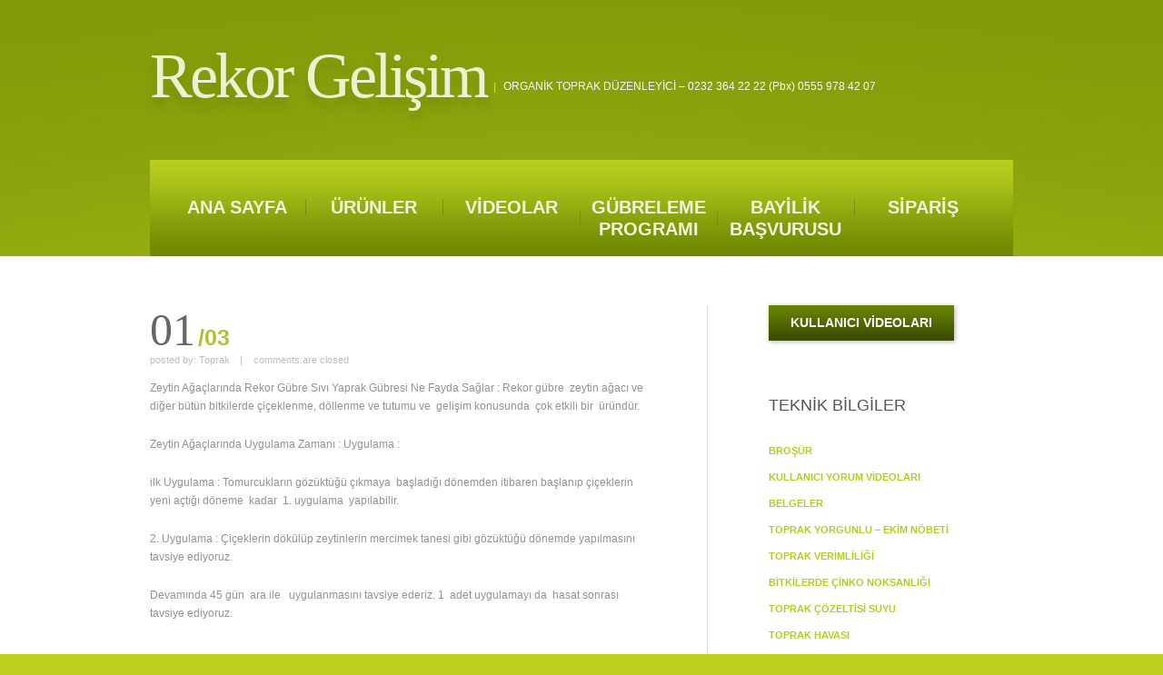

--- FILE ---
content_type: text/html; charset=UTF-8
request_url: https://www.rekorgelisim.com/zeytin-agaclarinda-rekor-gubre-sivi-yaprak-gubresi.html
body_size: 9069
content:
<!DOCTYPE html>
<!--[if lt IE 7 ]><html class="ie ie6" lang="tr"> <![endif]-->
<!--[if IE 7 ]><html class="ie ie7" lang="tr"> <![endif]-->
<!--[if IE 8 ]><html class="ie ie8" lang="tr"> <![endif]-->
<!--[if IE 9 ]><html class="ie ie9" lang="tr"> <![endif]-->
<!--[if (gt IE 9)|!(IE)]><!--><html lang="tr"> <!--<![endif]-->
<head>
	<title>  Zeytin Ağaçlarında Rekor Gübre Sıvı Yaprak Gübresi</title>
	<meta charset="UTF-8" />
	<meta name="viewport" content="width=device-width,initial-scale=1.0">
	<link rel="profile" href="http://gmpg.org/xfn/11" />
		<link rel="icon" href="https://www.rekorgelisim.com/wp-content/themes/theme1777/favicon.ico" type="image/x-icon" />
		<link rel="pingback" href="https://www.rekorgelisim.com/xmlrpc.php" />
	<link rel="alternate" type="application/rss+xml" title="Rekor Gelişim" href="https://www.rekorgelisim.com/feed" />
	<link rel="alternate" type="application/atom+xml" title="Rekor Gelişim" href="https://www.rekorgelisim.com/feed/atom" />
		<!--[if lt IE 8]>
		<div style=' clear: both; text-align:center; position: relative;'>
			<a href="http://www.microsoft.com/windows/internet-explorer/default.aspx?ocid=ie6_countdown_bannercode"><img src="http://storage.ie6countdown.com/assets/100/images/banners/warning_bar_0000_us.jpg" border="0" alt="" /></a>
		</div>
	<![endif]-->
	<link rel="stylesheet" type="text/css" media="all" href="https://www.rekorgelisim.com/wp-content/themes/theme1777/css/normalize.css" />
	<link rel="stylesheet" type="text/css" media="all" href="https://www.rekorgelisim.com/wp-content/themes/theme1777/style.css" />
	<link rel="stylesheet" type="text/css" media="all" href="https://www.rekorgelisim.com/wp-content/themes/theme1777/css/prettyPhoto.css" />
	<link rel="stylesheet" type="text/css" media="all" href="https://www.rekorgelisim.com/wp-content/themes/theme1777/css/cameraslideshow.css" />
	<link rel="stylesheet" type="text/css" media="all" href="https://www.rekorgelisim.com/wp-content/themes/theme1777/css/skeleton.css" />
	<link rel="stylesheet" type="text/css" media="all" href="https://www.rekorgelisim.com/wp-content/themes/theme1777/css/touchTouch.css" />
	<link rel="stylesheet" type="text/css" media="all" href="https://www.rekorgelisim.com/wp-content/themes/theme1777/css/320.css" />
	<link rel="stylesheet" type="text/css" media="all" href="https://www.rekorgelisim.com/wp-content/themes/theme1777/css/480.css" />
	<link rel="stylesheet" type="text/css" media="all" href="https://www.rekorgelisim.com/wp-content/themes/theme1777/css/768.css" />
	<!--[if lt IE 9]>
  		<link rel="stylesheet" href="https://www.rekorgelisim.com/wp-content/themes/theme1777/css/ie.css"> 
	<![endif]-->
	<meta name='robots' content='max-image-preview:large' />
<link rel="alternate" type="application/rss+xml" title="Rekor Gelişim &raquo; akışı" href="https://www.rekorgelisim.com/feed" />
<link rel="alternate" type="application/rss+xml" title="Rekor Gelişim &raquo; yorum akışı" href="https://www.rekorgelisim.com/comments/feed" />
<script type="text/javascript">
/* <![CDATA[ */
window._wpemojiSettings = {"baseUrl":"https:\/\/s.w.org\/images\/core\/emoji\/15.0.3\/72x72\/","ext":".png","svgUrl":"https:\/\/s.w.org\/images\/core\/emoji\/15.0.3\/svg\/","svgExt":".svg","source":{"concatemoji":"https:\/\/www.rekorgelisim.com\/wp-includes\/js\/wp-emoji-release.min.js?ver=6.6.4"}};
/*! This file is auto-generated */
!function(i,n){var o,s,e;function c(e){try{var t={supportTests:e,timestamp:(new Date).valueOf()};sessionStorage.setItem(o,JSON.stringify(t))}catch(e){}}function p(e,t,n){e.clearRect(0,0,e.canvas.width,e.canvas.height),e.fillText(t,0,0);var t=new Uint32Array(e.getImageData(0,0,e.canvas.width,e.canvas.height).data),r=(e.clearRect(0,0,e.canvas.width,e.canvas.height),e.fillText(n,0,0),new Uint32Array(e.getImageData(0,0,e.canvas.width,e.canvas.height).data));return t.every(function(e,t){return e===r[t]})}function u(e,t,n){switch(t){case"flag":return n(e,"\ud83c\udff3\ufe0f\u200d\u26a7\ufe0f","\ud83c\udff3\ufe0f\u200b\u26a7\ufe0f")?!1:!n(e,"\ud83c\uddfa\ud83c\uddf3","\ud83c\uddfa\u200b\ud83c\uddf3")&&!n(e,"\ud83c\udff4\udb40\udc67\udb40\udc62\udb40\udc65\udb40\udc6e\udb40\udc67\udb40\udc7f","\ud83c\udff4\u200b\udb40\udc67\u200b\udb40\udc62\u200b\udb40\udc65\u200b\udb40\udc6e\u200b\udb40\udc67\u200b\udb40\udc7f");case"emoji":return!n(e,"\ud83d\udc26\u200d\u2b1b","\ud83d\udc26\u200b\u2b1b")}return!1}function f(e,t,n){var r="undefined"!=typeof WorkerGlobalScope&&self instanceof WorkerGlobalScope?new OffscreenCanvas(300,150):i.createElement("canvas"),a=r.getContext("2d",{willReadFrequently:!0}),o=(a.textBaseline="top",a.font="600 32px Arial",{});return e.forEach(function(e){o[e]=t(a,e,n)}),o}function t(e){var t=i.createElement("script");t.src=e,t.defer=!0,i.head.appendChild(t)}"undefined"!=typeof Promise&&(o="wpEmojiSettingsSupports",s=["flag","emoji"],n.supports={everything:!0,everythingExceptFlag:!0},e=new Promise(function(e){i.addEventListener("DOMContentLoaded",e,{once:!0})}),new Promise(function(t){var n=function(){try{var e=JSON.parse(sessionStorage.getItem(o));if("object"==typeof e&&"number"==typeof e.timestamp&&(new Date).valueOf()<e.timestamp+604800&&"object"==typeof e.supportTests)return e.supportTests}catch(e){}return null}();if(!n){if("undefined"!=typeof Worker&&"undefined"!=typeof OffscreenCanvas&&"undefined"!=typeof URL&&URL.createObjectURL&&"undefined"!=typeof Blob)try{var e="postMessage("+f.toString()+"("+[JSON.stringify(s),u.toString(),p.toString()].join(",")+"));",r=new Blob([e],{type:"text/javascript"}),a=new Worker(URL.createObjectURL(r),{name:"wpTestEmojiSupports"});return void(a.onmessage=function(e){c(n=e.data),a.terminate(),t(n)})}catch(e){}c(n=f(s,u,p))}t(n)}).then(function(e){for(var t in e)n.supports[t]=e[t],n.supports.everything=n.supports.everything&&n.supports[t],"flag"!==t&&(n.supports.everythingExceptFlag=n.supports.everythingExceptFlag&&n.supports[t]);n.supports.everythingExceptFlag=n.supports.everythingExceptFlag&&!n.supports.flag,n.DOMReady=!1,n.readyCallback=function(){n.DOMReady=!0}}).then(function(){return e}).then(function(){var e;n.supports.everything||(n.readyCallback(),(e=n.source||{}).concatemoji?t(e.concatemoji):e.wpemoji&&e.twemoji&&(t(e.twemoji),t(e.wpemoji)))}))}((window,document),window._wpemojiSettings);
/* ]]> */
</script>
<style id='wp-emoji-styles-inline-css' type='text/css'>

	img.wp-smiley, img.emoji {
		display: inline !important;
		border: none !important;
		box-shadow: none !important;
		height: 1em !important;
		width: 1em !important;
		margin: 0 0.07em !important;
		vertical-align: -0.1em !important;
		background: none !important;
		padding: 0 !important;
	}
</style>
<link rel='stylesheet' id='wp-block-library-css' href='https://www.rekorgelisim.com/wp-includes/css/dist/block-library/style.min.css?ver=6.6.4' type='text/css' media='all' />
<style id='classic-theme-styles-inline-css' type='text/css'>
/*! This file is auto-generated */
.wp-block-button__link{color:#fff;background-color:#32373c;border-radius:9999px;box-shadow:none;text-decoration:none;padding:calc(.667em + 2px) calc(1.333em + 2px);font-size:1.125em}.wp-block-file__button{background:#32373c;color:#fff;text-decoration:none}
</style>
<style id='global-styles-inline-css' type='text/css'>
:root{--wp--preset--aspect-ratio--square: 1;--wp--preset--aspect-ratio--4-3: 4/3;--wp--preset--aspect-ratio--3-4: 3/4;--wp--preset--aspect-ratio--3-2: 3/2;--wp--preset--aspect-ratio--2-3: 2/3;--wp--preset--aspect-ratio--16-9: 16/9;--wp--preset--aspect-ratio--9-16: 9/16;--wp--preset--color--black: #000000;--wp--preset--color--cyan-bluish-gray: #abb8c3;--wp--preset--color--white: #ffffff;--wp--preset--color--pale-pink: #f78da7;--wp--preset--color--vivid-red: #cf2e2e;--wp--preset--color--luminous-vivid-orange: #ff6900;--wp--preset--color--luminous-vivid-amber: #fcb900;--wp--preset--color--light-green-cyan: #7bdcb5;--wp--preset--color--vivid-green-cyan: #00d084;--wp--preset--color--pale-cyan-blue: #8ed1fc;--wp--preset--color--vivid-cyan-blue: #0693e3;--wp--preset--color--vivid-purple: #9b51e0;--wp--preset--gradient--vivid-cyan-blue-to-vivid-purple: linear-gradient(135deg,rgba(6,147,227,1) 0%,rgb(155,81,224) 100%);--wp--preset--gradient--light-green-cyan-to-vivid-green-cyan: linear-gradient(135deg,rgb(122,220,180) 0%,rgb(0,208,130) 100%);--wp--preset--gradient--luminous-vivid-amber-to-luminous-vivid-orange: linear-gradient(135deg,rgba(252,185,0,1) 0%,rgba(255,105,0,1) 100%);--wp--preset--gradient--luminous-vivid-orange-to-vivid-red: linear-gradient(135deg,rgba(255,105,0,1) 0%,rgb(207,46,46) 100%);--wp--preset--gradient--very-light-gray-to-cyan-bluish-gray: linear-gradient(135deg,rgb(238,238,238) 0%,rgb(169,184,195) 100%);--wp--preset--gradient--cool-to-warm-spectrum: linear-gradient(135deg,rgb(74,234,220) 0%,rgb(151,120,209) 20%,rgb(207,42,186) 40%,rgb(238,44,130) 60%,rgb(251,105,98) 80%,rgb(254,248,76) 100%);--wp--preset--gradient--blush-light-purple: linear-gradient(135deg,rgb(255,206,236) 0%,rgb(152,150,240) 100%);--wp--preset--gradient--blush-bordeaux: linear-gradient(135deg,rgb(254,205,165) 0%,rgb(254,45,45) 50%,rgb(107,0,62) 100%);--wp--preset--gradient--luminous-dusk: linear-gradient(135deg,rgb(255,203,112) 0%,rgb(199,81,192) 50%,rgb(65,88,208) 100%);--wp--preset--gradient--pale-ocean: linear-gradient(135deg,rgb(255,245,203) 0%,rgb(182,227,212) 50%,rgb(51,167,181) 100%);--wp--preset--gradient--electric-grass: linear-gradient(135deg,rgb(202,248,128) 0%,rgb(113,206,126) 100%);--wp--preset--gradient--midnight: linear-gradient(135deg,rgb(2,3,129) 0%,rgb(40,116,252) 100%);--wp--preset--font-size--small: 13px;--wp--preset--font-size--medium: 20px;--wp--preset--font-size--large: 36px;--wp--preset--font-size--x-large: 42px;--wp--preset--spacing--20: 0.44rem;--wp--preset--spacing--30: 0.67rem;--wp--preset--spacing--40: 1rem;--wp--preset--spacing--50: 1.5rem;--wp--preset--spacing--60: 2.25rem;--wp--preset--spacing--70: 3.38rem;--wp--preset--spacing--80: 5.06rem;--wp--preset--shadow--natural: 6px 6px 9px rgba(0, 0, 0, 0.2);--wp--preset--shadow--deep: 12px 12px 50px rgba(0, 0, 0, 0.4);--wp--preset--shadow--sharp: 6px 6px 0px rgba(0, 0, 0, 0.2);--wp--preset--shadow--outlined: 6px 6px 0px -3px rgba(255, 255, 255, 1), 6px 6px rgba(0, 0, 0, 1);--wp--preset--shadow--crisp: 6px 6px 0px rgba(0, 0, 0, 1);}:where(.is-layout-flex){gap: 0.5em;}:where(.is-layout-grid){gap: 0.5em;}body .is-layout-flex{display: flex;}.is-layout-flex{flex-wrap: wrap;align-items: center;}.is-layout-flex > :is(*, div){margin: 0;}body .is-layout-grid{display: grid;}.is-layout-grid > :is(*, div){margin: 0;}:where(.wp-block-columns.is-layout-flex){gap: 2em;}:where(.wp-block-columns.is-layout-grid){gap: 2em;}:where(.wp-block-post-template.is-layout-flex){gap: 1.25em;}:where(.wp-block-post-template.is-layout-grid){gap: 1.25em;}.has-black-color{color: var(--wp--preset--color--black) !important;}.has-cyan-bluish-gray-color{color: var(--wp--preset--color--cyan-bluish-gray) !important;}.has-white-color{color: var(--wp--preset--color--white) !important;}.has-pale-pink-color{color: var(--wp--preset--color--pale-pink) !important;}.has-vivid-red-color{color: var(--wp--preset--color--vivid-red) !important;}.has-luminous-vivid-orange-color{color: var(--wp--preset--color--luminous-vivid-orange) !important;}.has-luminous-vivid-amber-color{color: var(--wp--preset--color--luminous-vivid-amber) !important;}.has-light-green-cyan-color{color: var(--wp--preset--color--light-green-cyan) !important;}.has-vivid-green-cyan-color{color: var(--wp--preset--color--vivid-green-cyan) !important;}.has-pale-cyan-blue-color{color: var(--wp--preset--color--pale-cyan-blue) !important;}.has-vivid-cyan-blue-color{color: var(--wp--preset--color--vivid-cyan-blue) !important;}.has-vivid-purple-color{color: var(--wp--preset--color--vivid-purple) !important;}.has-black-background-color{background-color: var(--wp--preset--color--black) !important;}.has-cyan-bluish-gray-background-color{background-color: var(--wp--preset--color--cyan-bluish-gray) !important;}.has-white-background-color{background-color: var(--wp--preset--color--white) !important;}.has-pale-pink-background-color{background-color: var(--wp--preset--color--pale-pink) !important;}.has-vivid-red-background-color{background-color: var(--wp--preset--color--vivid-red) !important;}.has-luminous-vivid-orange-background-color{background-color: var(--wp--preset--color--luminous-vivid-orange) !important;}.has-luminous-vivid-amber-background-color{background-color: var(--wp--preset--color--luminous-vivid-amber) !important;}.has-light-green-cyan-background-color{background-color: var(--wp--preset--color--light-green-cyan) !important;}.has-vivid-green-cyan-background-color{background-color: var(--wp--preset--color--vivid-green-cyan) !important;}.has-pale-cyan-blue-background-color{background-color: var(--wp--preset--color--pale-cyan-blue) !important;}.has-vivid-cyan-blue-background-color{background-color: var(--wp--preset--color--vivid-cyan-blue) !important;}.has-vivid-purple-background-color{background-color: var(--wp--preset--color--vivid-purple) !important;}.has-black-border-color{border-color: var(--wp--preset--color--black) !important;}.has-cyan-bluish-gray-border-color{border-color: var(--wp--preset--color--cyan-bluish-gray) !important;}.has-white-border-color{border-color: var(--wp--preset--color--white) !important;}.has-pale-pink-border-color{border-color: var(--wp--preset--color--pale-pink) !important;}.has-vivid-red-border-color{border-color: var(--wp--preset--color--vivid-red) !important;}.has-luminous-vivid-orange-border-color{border-color: var(--wp--preset--color--luminous-vivid-orange) !important;}.has-luminous-vivid-amber-border-color{border-color: var(--wp--preset--color--luminous-vivid-amber) !important;}.has-light-green-cyan-border-color{border-color: var(--wp--preset--color--light-green-cyan) !important;}.has-vivid-green-cyan-border-color{border-color: var(--wp--preset--color--vivid-green-cyan) !important;}.has-pale-cyan-blue-border-color{border-color: var(--wp--preset--color--pale-cyan-blue) !important;}.has-vivid-cyan-blue-border-color{border-color: var(--wp--preset--color--vivid-cyan-blue) !important;}.has-vivid-purple-border-color{border-color: var(--wp--preset--color--vivid-purple) !important;}.has-vivid-cyan-blue-to-vivid-purple-gradient-background{background: var(--wp--preset--gradient--vivid-cyan-blue-to-vivid-purple) !important;}.has-light-green-cyan-to-vivid-green-cyan-gradient-background{background: var(--wp--preset--gradient--light-green-cyan-to-vivid-green-cyan) !important;}.has-luminous-vivid-amber-to-luminous-vivid-orange-gradient-background{background: var(--wp--preset--gradient--luminous-vivid-amber-to-luminous-vivid-orange) !important;}.has-luminous-vivid-orange-to-vivid-red-gradient-background{background: var(--wp--preset--gradient--luminous-vivid-orange-to-vivid-red) !important;}.has-very-light-gray-to-cyan-bluish-gray-gradient-background{background: var(--wp--preset--gradient--very-light-gray-to-cyan-bluish-gray) !important;}.has-cool-to-warm-spectrum-gradient-background{background: var(--wp--preset--gradient--cool-to-warm-spectrum) !important;}.has-blush-light-purple-gradient-background{background: var(--wp--preset--gradient--blush-light-purple) !important;}.has-blush-bordeaux-gradient-background{background: var(--wp--preset--gradient--blush-bordeaux) !important;}.has-luminous-dusk-gradient-background{background: var(--wp--preset--gradient--luminous-dusk) !important;}.has-pale-ocean-gradient-background{background: var(--wp--preset--gradient--pale-ocean) !important;}.has-electric-grass-gradient-background{background: var(--wp--preset--gradient--electric-grass) !important;}.has-midnight-gradient-background{background: var(--wp--preset--gradient--midnight) !important;}.has-small-font-size{font-size: var(--wp--preset--font-size--small) !important;}.has-medium-font-size{font-size: var(--wp--preset--font-size--medium) !important;}.has-large-font-size{font-size: var(--wp--preset--font-size--large) !important;}.has-x-large-font-size{font-size: var(--wp--preset--font-size--x-large) !important;}
:where(.wp-block-post-template.is-layout-flex){gap: 1.25em;}:where(.wp-block-post-template.is-layout-grid){gap: 1.25em;}
:where(.wp-block-columns.is-layout-flex){gap: 2em;}:where(.wp-block-columns.is-layout-grid){gap: 2em;}
:root :where(.wp-block-pullquote){font-size: 1.5em;line-height: 1.6;}
</style>
<script type="text/javascript" src="https://www.rekorgelisim.com/wp-content/themes/theme1777/js/jquery-1.7.2.min.js?ver=1.7.2" id="jquery-js"></script>
<script type="text/javascript" src="https://www.rekorgelisim.com/wp-content/themes/theme1777/js/modernizr.js?ver=2.0.6" id="modernizr-js"></script>
<script type="text/javascript" src="https://www.rekorgelisim.com/wp-content/themes/theme1777/js/superfish.js?ver=1.4.8" id="superfish-js"></script>
<script type="text/javascript" src="https://www.rekorgelisim.com/wp-content/themes/theme1777/js/jquery.easing.1.3.js?ver=1.3" id="easing-js"></script>
<script type="text/javascript" src="https://www.rekorgelisim.com/wp-content/themes/theme1777/js/jquery.prettyPhoto.js?ver=3.1.3" id="prettyPhoto-js"></script>
<script type="text/javascript" src="https://www.rekorgelisim.com/wp-content/themes/theme1777/js/jquery.tools.min.js?ver=1.2.6" id="tools-js"></script>
<script type="text/javascript" src="https://www.rekorgelisim.com/wp-content/themes/theme1777/js/jquery.mobilemenu.js?ver=1.0" id="mobilemenu-js"></script>
<script type="text/javascript" src="https://www.rekorgelisim.com/wp-content/themes/theme1777/js/jquery.elastislide.js?ver=1.0" id="elastislide-js"></script>
<script type="text/javascript" src="https://www.rekorgelisim.com/wp-content/themes/theme1777/js/jquery.loader.js?ver=1.0" id="loader-js"></script>
<script type="text/javascript" src="https://www.rekorgelisim.com/wp-includes/js/swfobject.js?ver=2.2-20120417" id="swfobject-js"></script>
<script type="text/javascript" src="https://www.rekorgelisim.com/wp-content/themes/theme1777/js/slides.jquery.js?ver=1.1.9" id="slides-js"></script>
<script type="text/javascript" src="https://www.rekorgelisim.com/wp-content/themes/theme1777/js/jquery.twitter.js?ver=1.0" id="twitter-js"></script>
<script type="text/javascript" src="https://www.rekorgelisim.com/wp-content/themes/theme1777/js/jquery.flickrush.js?ver=1.0" id="flickr-js"></script>
<script type="text/javascript" src="https://www.rekorgelisim.com/wp-content/themes/theme1777/js/touchTouch.jquery.js?ver=1.0" id="touch-js"></script>
<script type="text/javascript" src="https://www.rekorgelisim.com/wp-content/themes/theme1777/js/si.files.js?ver=1.0" id="si_files-js"></script>
<script type="text/javascript" src="https://www.rekorgelisim.com/wp-content/themes/theme1777/js/audiojs/audio.js?ver=1.0" id="audiojs-js"></script>
<script type="text/javascript" src="https://www.rekorgelisim.com/wp-content/themes/theme1777/js/custom.js?ver=1.0" id="custom-js"></script>
<script type="text/javascript" src="https://www.rekorgelisim.com/wp-content/themes/theme1777/js/camera.js?ver=1.3.3" id="camera-js"></script>
<link rel="https://api.w.org/" href="https://www.rekorgelisim.com/wp-json/" /><link rel="alternate" title="JSON" type="application/json" href="https://www.rekorgelisim.com/wp-json/wp/v2/posts/1864" /><link rel="EditURI" type="application/rsd+xml" title="RSD" href="https://www.rekorgelisim.com/xmlrpc.php?rsd" />
<meta name="generator" content="WordPress 6.6.4" />
<link rel="canonical" href="https://www.rekorgelisim.com/zeytin-agaclarinda-rekor-gubre-sivi-yaprak-gubresi.html" />
<link rel='shortlink' href='https://www.rekorgelisim.com/?p=1864' />
<link rel="alternate" title="oEmbed (JSON)" type="application/json+oembed" href="https://www.rekorgelisim.com/wp-json/oembed/1.0/embed?url=https%3A%2F%2Fwww.rekorgelisim.com%2Fzeytin-agaclarinda-rekor-gubre-sivi-yaprak-gubresi.html" />
<link rel="alternate" title="oEmbed (XML)" type="text/xml+oembed" href="https://www.rekorgelisim.com/wp-json/oembed/1.0/embed?url=https%3A%2F%2Fwww.rekorgelisim.com%2Fzeytin-agaclarinda-rekor-gubre-sivi-yaprak-gubresi.html&#038;format=xml" />

<style>
h1 { font: normal 32px/1.2em Arial, Helvetica, sans-serif;  color:; }
h2 { font: normal 24px/1.2em Arial, Helvetica, sans-serif;  color:; }
h3 { font: normal 18px/1.2em Arial, Helvetica, sans-serif;  color:; }
h4 { font: normal 14px/1.2em Arial, Helvetica, sans-serif;  color:; }
h5 { font: normal 12px/1.2em Arial, Helvetica, sans-serif;  color:; }
h6 { font: normal 10px/1.2em Arial, Helvetica, sans-serif;  color:; }
#main { font: normal 12px/20px Arial, Helvetica, sans-serif;  color:; }
</style>
	<!--[if (gt IE 9)|!(IE)]><!-->
		<script src="https://www.rekorgelisim.com/wp-content/themes/theme1777/js/jquery.mobile.customized.min.js" type="text/javascript"></script>
	<!--<![endif]-->
  
	<script type="text/javascript">
  	// initialise plugins
		jQuery(function(){
			// main navigation init
			jQuery('ul.sf-menu').superfish({
				delay:       1000, 		// one second delay on mouseout 
				animation:   {opacity:'show',height:'show'}, // fade-in and slide-down animation
				speed:       'normal',  // faster animation speed 
				autoArrows:  false  // generation of arrow mark-up (for submenu) 
			});
			
			// prettyphoto init
			jQuery("a[rel^='prettyPhoto']").prettyPhoto({
				animation_speed:'normal',
				slideshow:5000,
				autoplay_slideshow: false,
				overlay_gallery: true
			});
			
			// Initialize the gallery
			jQuery("#gallery .touch-item").touchTouch();
			
			
		});
		
		// Init for audiojs
		audiojs.events.ready(function() {
			var as = audiojs.createAll();
		});
		
		// Init for si.files
		SI.Files.stylizeAll();
		
		$(function(){
			$('.sf-menu > li').append('<span class="bg-menu"></span>');
			$('.sf-menu li li, .sf-menu li li li').append('<span class="bg-submenu"></span>');
			$('.recent-posts.services-post li:nth-child(2n), .latestpost li:nth-child(2n), .recent-posts.team li:nth-child(3n), .recent-posts.clients li:nth-child(3n), .latestnews li:nth-child(3n)').addClass('nomargin');
			
			if ($.browser.msie && $.browser.version < 10) {
				jQuery('input[type="submit"], input[type="reset"]').hover(function(){
				  	jQuery(this).addClass('submit-hover')
				 },
					 function(){
					  jQuery(this).removeClass('submit-hover')
				 });
			}	
		});
	</script>
	<script type="text/javascript">
		jQuery(window).load(function() {			
			$('nav.primary').css('display','block');
		});
	</script>
	
	
	<!--[if (gt IE 9)|!(IE)]><!-->
	<script type="text/javascript">
		jQuery(function(){
			jQuery('.sf-menu').mobileMenu();
		})
	</script>
	<!--<![endif]-->
  
  
	
  <!-- Custom CSS -->
	  
  
  
  
  <style type="text/css">
				
				
		
  </style>
</head>

<body class="post-template-default single single-post postid-1864 single-format-standard cat-1-id">

<div id="main"><!-- this encompasses the entire Web site -->
	<div class="bg">
		<header id="header">
			<div class="container_24 clearfix">
				<div class="grid_24">
					<div class="row-logo">
						<div class="logo">
							  																  <h2><a href="https://www.rekorgelisim.com/" title="ORGANİK TOPRAK DÜZENLEYİCİ &#8211; 0232 364 22 22  (pbx)    0555 978 42 07">Rekor Gelişim</a></h2>
															  							  <p class="tagline">ORGANİK TOPRAK DÜZENLEYİCİ &#8211; 0232 364 22 22  (pbx)    0555 978 42 07</p>
						</div>
												<div class="clear"></div>
					</div>
					<div class="row-menu">
						<nav class="primary">
						  <ul id="topnav" class="sf-menu"><li id="menu-item-24" class="menu-item menu-item-type-post_type menu-item-object-page menu-item-home menu-item-has-children menu-item-24"><a href="https://www.rekorgelisim.com/">ANA SAYFA</a>
<ul class="sub-menu">
	<li id="menu-item-1290" class="menu-item menu-item-type-post_type menu-item-object-page menu-item-1290"><a href="https://www.rekorgelisim.com/hakkimizda">HAKKIMIZDA</a></li>
</ul>
</li>
<li id="menu-item-2543" class="menu-item menu-item-type-custom menu-item-object-custom menu-item-has-children menu-item-2543"><a href="https://www.rekorgubre.com.tr">ÜRÜNLER</a>
<ul class="sub-menu">
	<li id="menu-item-2544" class="menu-item menu-item-type-custom menu-item-object-custom menu-item-2544"><a href="https://www.rekorgubre.com.tr">FİYATLAR</a></li>
	<li id="menu-item-56" class="menu-item menu-item-type-custom menu-item-object-custom menu-item-56"><a href="http://www.rekorgelisim.com/brosur">BROŞÜR</a></li>
	<li id="menu-item-55" class="menu-item menu-item-type-custom menu-item-object-custom menu-item-55"><a href="http://www.rekorgelisim.com/belgeler">BELGELER</a></li>
	<li id="menu-item-1350" class="menu-item menu-item-type-post_type menu-item-object-page menu-item-1350"><a href="https://www.rekorgelisim.com/rekor-gelisim-english-brochure">English Brochure</a></li>
	<li id="menu-item-119" class="menu-item menu-item-type-custom menu-item-object-custom menu-item-119"><a href="http://www.rekorgelisim.com/rekor-gelisim-hakkinda-sik-sorulan-sorular.html">En Çok Merak Ettikleriniz</a></li>
</ul>
</li>
<li id="menu-item-26" class="menu-item menu-item-type-post_type menu-item-object-page menu-item-26"><a href="https://www.rekorgelisim.com/yorum-videolari">VİDEOLAR</a></li>
<li id="menu-item-2049" class="menu-item menu-item-type-custom menu-item-object-custom menu-item-2049"><a href="https://www.rekorgubre.com.tr/sayfa/rekor-gubre-urunlerinin-gubreleme-programi">GÜBRELEME PROGRAMI</a></li>
<li id="menu-item-1624" class="menu-item menu-item-type-post_type menu-item-object-page menu-item-has-children menu-item-1624"><a href="https://www.rekorgelisim.com/bayilik-basvurusu">BAYİLİK BAŞVURUSU</a>
<ul class="sub-menu">
	<li id="menu-item-974" class="menu-item menu-item-type-post_type menu-item-object-page menu-item-974"><a href="https://www.rekorgelisim.com/rekor-gelisim-bayileri">BAYİLER</a></li>
</ul>
</li>
<li id="menu-item-20" class="menu-item menu-item-type-post_type menu-item-object-page menu-item-has-children menu-item-20"><a href="https://www.rekorgelisim.com/iletisim">SİPARİŞ</a>
<ul class="sub-menu">
	<li id="menu-item-867" class="menu-item menu-item-type-custom menu-item-object-custom menu-item-867"><a href="https://www.rekorgubre.com.tr">Kredi Kartıyla Sipariş</a></li>
	<li id="menu-item-866" class="menu-item menu-item-type-custom menu-item-object-custom menu-item-866"><a href="http://www.rekorgubre.com.tr/sayfa/hesap-no">Hesap Numarası İle Sipariş</a></li>
	<li id="menu-item-2050" class="menu-item menu-item-type-custom menu-item-object-custom menu-item-2050"><a href="https://www.rekorgubre.com.tr">FİYATLAR</a></li>
</ul>
</li>
</ul>						</nav><!--.primary-->
					</div>
				</div>
			</div><!--.container_24-->
		</header>
				<div class="primary_content_wrap"><div class="container_24 clearfix separator right">
	<div id="content" class="grid_14 right">
		
		
					<article id="post-1864" class="post-holder post-1864 post type-post status-publish format-standard hentry category-duyurular cat-1-id">
					
				
		
				
				<div class="extra-wrap">
					<header class="entry-header">
					
					    					<div class="post-meta">
				<div class="date"><time datetime="2023-03-01T11:37"><span class="day">01</span> <span class="mounth">/03</span></time></div>
				<div class="post-info"><span class="authors-info">posted by: <a href="https://www.rekorgelisim.com/author/toprak" title="Toprak tarafından yazılan yazılar" rel="author">Toprak</a></span> | <span class="comments-info">comments:<span class="comments-link">are 

closed</span></span></div>
			</div><!--.post-meta-->
				
					
					</header>
					
										
					<div class="content">
					
						<p>Zeytin Ağaçlarında Rekor Gübre Sıvı Yaprak Gübresi Ne Fayda Sağlar : Rekor gübre  zeytin ağacı ve  diğer bütün bitkilerde çiçeklenme, döllenme ve tutumu ve  gelişim konusunda  çok etkili bir  üründür.</p>
<p>Zeytin Ağaçlarında Uygulama Zamanı : Uygulama :</p>
<p>ilk Uygulama : Tomurcukların gözüktüğü çıkmaya  başladığı dönemden itibaren başlanıp çiçeklerin yeni açtığı döneme  kadar  1. uygulama  yapılabilir.</p>
<p>2. Uygulama : Çiçeklerin dökülüp zeytinlerin mercimek tanesi gibi gözüktüğü dönemde yapılmasını tavsiye ediyoruz.</p>
<p>Devamında 45 gün  ara ile   uygulanmasını tavsiye ederiz. 1  adet uygulamayı da  hasat sonrası  tavsiye ediyoruz.</p>
<p><iframe title="Rekor Gübre Sıvı Yaprak Gübresi" width="500" height="281" src="https://www.youtube.com/embed/videoseries?list=PLL76XxqX3ZwR6c_DaNQ36SD9kwPVlIvYA" frameborder="0" allow="accelerometer; autoplay; clipboard-write; encrypted-media; gyroscope; picture-in-picture; web-share" referrerpolicy="strict-origin-when-cross-origin" allowfullscreen></iframe></p>
						
					<!--// .content -->
					</div>
					
									
				</div>
			</article>					
    
						
		
		
<!-- You can start editing here. -->


			<!-- If comments are closed. -->
    <p class="nocomments">Comments are closed.</p>
	

		
		
		    

	</div><!--#content-->
<aside id="sidebar" class="grid_7 prefix_3 right">
	              <div id="my_popularpostswidget-2" class="widget">                  						
							
              
                            <ul class="popular-posts">
								              </ul>
              <!-- Link under post cycle -->
		                    <a href="https://www.youtube.com/rekorgelisim" class="button">KULLANICI VİDEOLARI</a>
                            
              </div>        <div id="nav_menu-2" class="widget"><h3>TEKNİK BİLGİLER</h3><div class="menu-teknik-bilgiler-container"><ul id="menu-teknik-bilgiler" class="menu"><li id="menu-item-545" class="menu-item menu-item-type-custom menu-item-object-custom menu-item-545"><a href="http://www.rekorgelisim.com/brosur">BROŞÜR</a></li>
<li id="menu-item-384" class="menu-item menu-item-type-post_type menu-item-object-page menu-item-384"><a href="https://www.rekorgelisim.com/yorum-videolari">KULLANICI YORUM VİDEOLARI</a></li>
<li id="menu-item-379" class="menu-item menu-item-type-post_type menu-item-object-page menu-item-379"><a href="https://www.rekorgelisim.com/belgeler">BELGELER</a></li>
<li id="menu-item-1302" class="menu-item menu-item-type-post_type menu-item-object-page menu-item-1302"><a href="https://www.rekorgelisim.com/toprak-yorgunlugu-nedir-ekim-nobeti-rotasyon">TOPRAK YORGUNLU &#8211; EKİM NÖBETİ</a></li>
<li id="menu-item-404" class="menu-item menu-item-type-post_type menu-item-object-page menu-item-404"><a href="https://www.rekorgelisim.com/toprak-verimliligi-ve-iyi-bir-toprak-nasil-olmalidir">TOPRAK VERİMLİLİĞİ</a></li>
<li id="menu-item-1311" class="menu-item menu-item-type-post_type menu-item-object-page menu-item-1311"><a href="https://www.rekorgelisim.com/bitkilerde-cinko-noksanligi-eksikligi">BİTKİLERDE ÇİNKO NOKSANLIĞI</a></li>
<li id="menu-item-415" class="menu-item menu-item-type-post_type menu-item-object-page menu-item-415"><a href="https://www.rekorgelisim.com/toprak-cozeltisi-suyu-nedir">TOPRAK ÇÖZELTİSİ SUYU</a></li>
<li id="menu-item-427" class="menu-item menu-item-type-post_type menu-item-object-page menu-item-427"><a href="https://www.rekorgelisim.com/toprak-havasi">TOPRAK HAVASI</a></li>
<li id="menu-item-443" class="menu-item menu-item-type-post_type menu-item-object-page menu-item-443"><a href="https://www.rekorgelisim.com/toprak-tuzlulugu-ve-alkaliligi">TOPRAK TUZLULUĞU</a></li>
<li id="menu-item-444" class="menu-item menu-item-type-post_type menu-item-object-page menu-item-444"><a href="https://www.rekorgelisim.com/toprak-sicakligi">TOPRAK SICAKLIĞI</a></li>
<li id="menu-item-445" class="menu-item menu-item-type-post_type menu-item-object-page menu-item-445"><a href="https://www.rekorgelisim.com/toprak-reaksiyonu-ph">TOPRAKTAKİ  pH</a></li>
<li id="menu-item-446" class="menu-item menu-item-type-post_type menu-item-object-page menu-item-446"><a href="https://www.rekorgelisim.com/toprak-organik-maddesi">TOPRAĞIN ORGANİK MADDESİ</a></li>
<li id="menu-item-447" class="menu-item menu-item-type-post_type menu-item-object-page menu-item-447"><a href="https://www.rekorgelisim.com/toprak-analizi">TOPRAK ANALİZİ</a></li>
<li id="menu-item-457" class="menu-item menu-item-type-post_type menu-item-object-page menu-item-457"><a href="https://www.rekorgelisim.com/toprakta-bitki-besin-elementlerinin-temel-kaynaklari">BESİN ELEMENTLERİ</a></li>
</ul></div></div>              <div id="my_popularpostswidget-3" class="widget">                  						
							
              
                            <ul class="popular-posts">
								              </ul>
              <!-- Link under post cycle -->
		                    <a href="http://www.rekorgelisim.com/rekor-gelisim-katildigi-tarim-fuarlari" class="button">FUARLARIMIZ</a>
                            
              </div>        <div id="calendar-2" class="widget"><div id="calendar_wrap" class="calendar_wrap"><table id="wp-calendar" class="wp-calendar-table">
	<caption>Ocak 2026</caption>
	<thead>
	<tr>
		<th scope="col" title="Pazartesi">P</th>
		<th scope="col" title="Salı">S</th>
		<th scope="col" title="Çarşamba">Ç</th>
		<th scope="col" title="Perşembe">P</th>
		<th scope="col" title="Cuma">C</th>
		<th scope="col" title="Cumartesi">C</th>
		<th scope="col" title="Pazar">P</th>
	</tr>
	</thead>
	<tbody>
	<tr>
		<td colspan="3" class="pad">&nbsp;</td><td>1</td><td>2</td><td>3</td><td>4</td>
	</tr>
	<tr>
		<td>5</td><td>6</td><td>7</td><td>8</td><td>9</td><td>10</td><td>11</td>
	</tr>
	<tr>
		<td>12</td><td>13</td><td>14</td><td>15</td><td>16</td><td>17</td><td>18</td>
	</tr>
	<tr>
		<td>19</td><td>20</td><td id="today">21</td><td>22</td><td>23</td><td>24</td><td>25</td>
	</tr>
	<tr>
		<td>26</td><td>27</td><td>28</td><td>29</td><td>30</td><td>31</td>
		<td class="pad" colspan="1">&nbsp;</td>
	</tr>
	</tbody>
	</table><nav aria-label="Geçmiş ve gelecek aylar" class="wp-calendar-nav">
		<span class="wp-calendar-nav-prev"><a href="https://www.rekorgelisim.com/2023/03">&laquo; Mar</a></span>
		<span class="pad">&nbsp;</span>
		<span class="wp-calendar-nav-next">&nbsp;</span>
	</nav></div></div></aside><!--sidebar-->			</div><!--.container-->
		</div><!--.primary_content_wrap-->
	</div><!--.bg-->
	<footer id="footer">
		<div id="back-top-wrapper">
			<p id="back-top">
				<a href="#top"></a>
			</p>
		</div>
		<div class="container_24 clearfix">
			<div id="copyright" class="clearfix">
				  
					<nav class="footer">
						<ul id="menu-alt-menu" class="footer-nav"><li id="menu-item-60" class="menu-item menu-item-type-post_type menu-item-object-page menu-item-home menu-item-60"><a href="https://www.rekorgelisim.com/">ANA SAYFA</a></li>
<li id="menu-item-550" class="menu-item menu-item-type-custom menu-item-object-custom menu-item-550"><a href="http://www.rekorgelisim.com/brosur">BROŞÜR</a></li>
<li id="menu-item-1349" class="menu-item menu-item-type-post_type menu-item-object-page menu-item-1349"><a href="https://www.rekorgelisim.com/rekor-gelisim-english-brochure">English Brochure</a></li>
<li id="menu-item-62" class="menu-item menu-item-type-post_type menu-item-object-page menu-item-62"><a href="https://www.rekorgelisim.com/yorum-videolari">VİDEOLAR</a></li>
<li id="menu-item-551" class="menu-item menu-item-type-custom menu-item-object-custom menu-item-551"><a href="http://www.rekorgelisim.com/iletisim">SİPARİŞ</a></li>
<li id="menu-item-2094" class="menu-item menu-item-type-custom menu-item-object-custom menu-item-2094"><a href="https://www.instagram.com/agacdoktoru">İNSTAGRAM</a></li>
<li id="menu-item-2095" class="menu-item menu-item-type-custom menu-item-object-custom menu-item-2095"><a href="https://www.facebook.com/ARACIBULUNMAK">FACEBOOK</a></li>
</ul>					</nav>
								<div id="footer-text" class="clearfix">
					<div class="footer-logo">
													<span><a href="https://www.rekorgelisim.com/" title="ORGANİK TOPRAK DÜZENLEYİCİ &#8211; 0232 364 22 22  (pbx)    0555 978 42 07">Rekor Gelişim</a></span>
												</div>
					<div class="footer-text">
												
													&copy; 2026 
																	</div>
				</div>	
			</div>
			<div id="widget-footer" class="clearfix">
								  <!--Widgetized Footer-->
							</div>
		</div><!--.container-->
	</footer>
</div><!--#main-->
 <!-- this is used by many Wordpress features and for plugins to work properly -->
</body>
</html>
<!--
Performance optimized by W3 Total Cache. Learn more: https://www.boldgrid.com/w3-total-cache/


Served from: www.rekorgelisim.com @ 2026-01-21 19:58:06 by W3 Total Cache
-->

--- FILE ---
content_type: application/x-javascript
request_url: https://www.rekorgelisim.com/wp-content/themes/theme1777/js/audiojs/audio.js?ver=1.0
body_size: 7871
content:
// A cross-browser javascript shim for html5 audio
(function(audiojs, audiojsInstance, container) {
  // Use the path to the audio.js file to create relative paths to the swf and player graphics
  // Remember that some systems (e.g. ruby on rails) append strings like '?1301478336' to asset paths
  var path = (function() {
    var re = new RegExp('audio(\.min)?\.js.*'),
        scripts = document.getElementsByTagName('script');
    for (var i = 0, ii = scripts.length; i < ii; i++) {
      var path = scripts[i].getAttribute('src');
      if(re.test(path)) return path.replace(re, '');
    }
  })();
  
  // ##The audiojs interface
  // This is the global object which provides an interface for creating new `audiojs` instances.
  // It also stores all of the construction helper methods and variables.
  container[audiojs] = {
    instanceCount: 0,
    instances: {},
    // The markup for the swf. It is injected into the page if there is not support for the `<audio>` element. The `$n`s are placeholders.  
    // `$1` The name of the flash movie  
    // `$2` The path to the swf  
    // `$3` Cache invalidation  
    flashSource: '\
      <object classid="clsid:D27CDB6E-AE6D-11cf-96B8-444553540000" id="$1" width="1" height="1" name="$1" style="position: absolute; left: -1px;"> \
        <param name="movie" value="$2?playerInstance='+audiojs+'.instances[\'$1\']&datetime=$3"> \
        <param name="allowscriptaccess" value="always"> \
        <embed name="$1" src="$2?playerInstance='+audiojs+'.instances[\'$1\']&datetime=$3" width="1" height="1" allowscriptaccess="always"> \
      </object>',

    // ### The main settings object
    // Where all the default settings are stored. Each of these variables and methods can be overwritten by the user-provided `options` object.
    settings: {
      autoplay: false,
      loop: false,
      preload: true,
      imageLocation: path + 'player-graphics.gif',
      swfLocation: path + 'audiojs.swf',
      useFlash: (function() {
        var a = document.createElement('audio');
        return !(a.canPlayType && a.canPlayType('audio/mpeg;').replace(/no/, ''));
      })(),
      hasFlash: (function() {
        if (navigator.plugins && navigator.plugins.length && navigator.plugins['Shockwave Flash']) {
          return true;
        } else if (navigator.mimeTypes && navigator.mimeTypes.length) {
          var mimeType = navigator.mimeTypes['application/x-shockwave-flash'];
          return mimeType && mimeType.enabledPlugin;
        } else {
          try {
            var ax = new ActiveXObject('ShockwaveFlash.ShockwaveFlash');
            return true;
          } catch (e) {}
        }
        return false;
      })(),
      // The default markup and classes for creating the player:
      createPlayer: {
        markup: '\
          <div class="play-pause"> \
            <p class="play"></p> \
            <p class="pause"></p> \
            <p class="loading"></p> \
            <p class="error"></p> \
          </div> \
          <div class="scrubber"> \
            <div class="progress"></div> \
            <div class="loaded"></div> \
          </div> \
          <div class="time"> \
            <em class="played">00:00</em>/<strong class="duration">00:00</strong> \
          </div> \
          <div class="error-message"></div>',
        playPauseClass: 'play-pause',
        scrubberClass: 'scrubber',
        progressClass: 'progress',
        loaderClass: 'loaded',
        timeClass: 'time',
        durationClass: 'duration',
        playedClass: 'played',
        errorMessageClass: 'error-message',
        playingClass: 'playing',
        loadingClass: 'loading',
        errorClass: 'error'
      },
      // The default event callbacks:
      trackEnded: function(e) {},
      flashError: function() {
        var player = this.settings.createPlayer,
            errorMessage = getByClass(player.errorMessageClass, this.wrapper),
            html = 'Missing <a href="http://get.adobe.com/flashplayer/">flash player</a> plugin.';
        if (this.mp3) html += ' <a href="'+this.mp3+'">Download audio file</a>.';
        container[audiojs].helpers.removeClass(this.wrapper, player.loadingClass);
        container[audiojs].helpers.addClass(this.wrapper, player.errorClass);
        errorMessage.innerHTML = html;
      },
      loadError: function(e) {
        var player = this.settings.createPlayer,
            errorMessage = getByClass(player.errorMessageClass, this.wrapper);
        container[audiojs].helpers.removeClass(this.wrapper, player.loadingClass);
        container[audiojs].helpers.addClass(this.wrapper, player.errorClass);
        errorMessage.innerHTML = 'Error loading: "'+this.mp3+'"';
      },
      init: function() {
        var player = this.settings.createPlayer;
        container[audiojs].helpers.addClass(this.wrapper, player.loadingClass);
      },
      loadStarted: function() {
        var player = this.settings.createPlayer,
            duration = getByClass(player.durationClass, this.wrapper),
            m = Math.floor(this.duration / 60),
            s = Math.floor(this.duration % 60);
        container[audiojs].helpers.removeClass(this.wrapper, player.loadingClass);
        duration.innerHTML = ((m<10?'0':'')+m+':'+(s<10?'0':'')+s);
      },
      loadProgress: function(percent) {
        var player = this.settings.createPlayer,
            scrubber = getByClass(player.scrubberClass, this.wrapper),
            loaded = getByClass(player.loaderClass, this.wrapper);
        loaded.style.width = (scrubber.offsetWidth * percent) + 'px';
      },
      playPause: function() {
        if (this.playing) this.settings.play();
        else this.settings.pause();
      },
      play: function() {
        var player = this.settings.createPlayer;
        container[audiojs].helpers.addClass(this.wrapper, player.playingClass);
      },
      pause: function() {
        var player = this.settings.createPlayer;
        container[audiojs].helpers.removeClass(this.wrapper, player.playingClass);
      },
      updatePlayhead: function(percent) {
        var player = this.settings.createPlayer,
            scrubber = getByClass(player.scrubberClass, this.wrapper),
            progress = getByClass(player.progressClass, this.wrapper);
        progress.style.width = (scrubber.offsetWidth * percent) + 'px';

        var played = getByClass(player.playedClass, this.wrapper),
            p = this.duration * percent,
            m = Math.floor(p / 60),
            s = Math.floor(p % 60);
        played.innerHTML = ((m<10?'0':'')+m+':'+(s<10?'0':'')+s);
      }
    },

    // ### Contructor functions

    // `create()`  
    // Used to create a single `audiojs` instance.  
    // If an array is passed then it calls back to `createAll()`.  
    // Otherwise, it creates a single instance and returns it.  
    create: function(element, options) {
      var options = options || {}
      if (element.length) {
        return this.createAll(options, element);
      } else {
        return this.newInstance(element, options);
      }
    },

    // `createAll()`  
    // Creates multiple `audiojs` instances.  
    // If `elements` is `null`, then automatically find any `<audio>` tags on the page and create `audiojs` instances for them.
    createAll: function(options, elements) {
      var audioElements = elements || document.getElementsByTagName('audio'),
          instances = []
          options = options || {};
      for (var i = 0, ii = audioElements.length; i < ii; i++) {
        instances.push(this.newInstance(audioElements[i], options));
      }
      return instances;
    },

    // ### Creating and returning a new instance
    // This goes through all the steps required to build out a usable `audiojs` instance.
    newInstance: function(element, options) {
      var element = element,
          s = this.helpers.clone(this.settings),
          id = 'audiojs'+this.instanceCount,
          wrapperId = 'audiojs_wrapper'+this.instanceCount,
          instanceCount = this.instanceCount++;

      // Check for `autoplay`, `loop` and `preload` attributes and write them into the settings.
      if (element.getAttribute('autoplay') != null) s.autoplay = true;
      if (element.getAttribute('loop') != null) s.loop = true;
      if (element.getAttribute('preload') == 'none') s.preload = false;
      // Merge the default settings with the user-defined `options`.
      if (options) this.helpers.merge(s, options);

      // Inject the player html if required.
      if (s.createPlayer.markup) element = this.createPlayer(element, s.createPlayer, wrapperId);
      else element.parentNode.setAttribute('id', wrapperId);

      // Return a new `audiojs` instance.
      var audio = new container[audiojsInstance](element, s);

      // If css has been passed in, dynamically inject it into the `<head>`.
      if (s.css) this.helpers.injectCss(audio, s.css);

      // If `<audio>` or mp3 playback isn't supported, insert the swf & attach the required events for it.
      if (s.useFlash && s.hasFlash) {
        this.injectFlash(audio, id);
        this.attachFlashEvents(audio.wrapper, audio);
      } else if (s.useFlash && !s.hasFlash) {
        this.settings.flashError.apply(audio);
      }

      // Attach event callbacks to the new audiojs instance.
      if (!s.useFlash || (s.useFlash && s.hasFlash)) this.attachEvents(audio.wrapper, audio);

      // Store the newly-created `audiojs` instance.
      this.instances[id] = audio;
      return audio;
    },

    // ### Helper methods for constructing a working player
    // Inject a wrapping div and the markup for the html player.
    createPlayer: function(element, player, id) {
      var wrapper = document.createElement('div'),
          newElement = element.cloneNode(true);
      wrapper.setAttribute('class', 'audiojs');
      wrapper.setAttribute('className', 'audiojs');
      wrapper.setAttribute('id', id);

      // Fix IE's broken implementation of `innerHTML` & `cloneNode` for HTML5 elements.
      if (newElement.outerHTML && ~newElement.outerHTML.indexOf('<:audio')) {
        newElement = this.helpers.cloneHtml5Node(element);
        wrapper.innerHTML = player.markup;
        wrapper.appendChild(newElement);
        element.outerHTML = wrapper.outerHTML;
        wrapper = document.getElementById(id);
      } else {
        wrapper.appendChild(newElement);
        wrapper.innerHTML = wrapper.innerHTML + player.markup;
        element.parentNode.replaceChild(wrapper, element);
      }
      return wrapper.getElementsByTagName('audio')[0];
    },

    // Attaches useful event callbacks to an `audiojs` instance.
    attachEvents: function(wrapper, audio) {
      if (!audio.settings.createPlayer) return;
      var player = audio.settings.createPlayer,
          playPause = getByClass(player.playPauseClass, wrapper),
          scrubber = getByClass(player.scrubberClass, wrapper),
          leftPos = function(elem) {
            var curleft = 0;
            if (elem.offsetParent) {
              do { curleft += elem.offsetLeft; } while (elem = elem.offsetParent);
            }
            return curleft;
          };

      container[audiojs].events.addListener(playPause, 'click', function(e) {
        audio.playPause.apply(audio);
      });

      container[audiojs].events.addListener(scrubber, 'click', function(e) {
        var relativeLeft = e.clientX - leftPos(this);
        audio.skipTo(relativeLeft / scrubber.offsetWidth);
      });

      // _If flash is being used, then the following handlers don't need to be registered._
      if (audio.settings.useFlash) return;

      // Start tracking the load progress of the track.
      container[audiojs].events.trackLoadProgress(audio);

      container[audiojs].events.addListener(audio.element, 'timeupdate', function(e) {
        audio.updatePlayhead.apply(audio);
      });

      container[audiojs].events.addListener(audio.element, 'ended', function(e) {
        audio.trackEnded.apply(audio);
      });

      container[audiojs].events.addListener(audio.source, 'error', function(e) {
        // on error, cancel any load timers that are running.
        clearInterval(audio.readyTimer);
        clearInterval(audio.loadTimer);
        audio.settings.loadError.apply(audio);
      });

    },

    // Flash requires a slightly different API to the `<audio>` element, so this method is used to overwrite the standard event handlers.
    attachFlashEvents: function(element, audio) {
      audio['swfReady'] = false;
      audio['load'] = function(mp3) {
        // If the swf isn't ready yet then just set `audio.mp3`. `init()` will load it in once the swf is ready.
        audio.mp3 = mp3;
        if (audio.swfReady) audio.element.load(mp3);
      }
      audio['loadProgress'] = function(percent, duration) {
        audio.loadedPercent = percent;
        audio.duration = duration;
        audio.settings.loadStarted.apply(audio);
        audio.settings.loadProgress.apply(audio, [percent]);
      }
      audio['skipTo'] = function(percent) {
        if (percent > audio.loadedPercent) return;
        audio.updatePlayhead.call(audio, [percent])
        audio.element.skipTo(percent);
      }
      audio['updatePlayhead'] = function(percent) {
        audio.settings.updatePlayhead.apply(audio, [percent]);
      }
      audio['play'] = function() {
        // If the audio hasn't started preloading, then start it now.  
        // Then set `preload` to `true`, so that any tracks loaded in subsequently are loaded straight away.
        if (!audio.settings.preload) {
          audio.settings.preload = true;
          audio.element.init(audio.mp3);
        }
        audio.playing = true;
        // IE doesn't allow a method named `play()` to be exposed through `ExternalInterface`, so lets go with `pplay()`.  
        // <http://dev.nuclearrooster.com/2008/07/27/externalinterfaceaddcallback-can-cause-ie-js-errors-with-certain-keyworkds/>
        audio.element.pplay();
        audio.settings.play.apply(audio);
      }
      audio['pause'] = function() {
        audio.playing = false;
        // Use `ppause()` for consistency with `pplay()`, even though it isn't really required.
        audio.element.ppause();
        audio.settings.pause.apply(audio);
      }
      audio['loadStarted'] = function() {
        // Load the mp3 specified by the audio element into the swf.
        audio.swfReady = true;
        if (audio.settings.preload) audio.element.init(audio.mp3);
        if (audio.settings.autoplay) audio.play.apply(audio);
      }
    },

    // ### Injecting an swf from a string
    // Build up the swf source by replacing the `$keys` and then inject the markup into the page.
    injectFlash: function(audio, id) {
      var flashSource = this.flashSource.replace(/\$1/g, id);
      flashSource = flashSource.replace(/\$2/g, audio.settings.swfLocation);
      // `(+new Date)` ensures the swf is not pulled out of cache. The fixes an issue with Firefox running multiple players on the same page.
      flashSource = flashSource.replace(/\$3/g, (+new Date + Math.random()));
      // Inject the player markup using a more verbose `innerHTML` insertion technique that works with IE.
      var html = audio.wrapper.innerHTML,
          div = document.createElement('div');
      div.innerHTML = flashSource + html;
      audio.wrapper.innerHTML = div.innerHTML;
      audio.element = this.helpers.getSwf(id);
    },

    // ## Helper functions
    helpers: {
      // **Merge two objects, with `obj2` overwriting `obj1`**  
      // The merge is shallow, but that's all that is required for our purposes.
      merge: function(obj1, obj2) {
        for (attr in obj2) {
          if (obj1.hasOwnProperty(attr) || obj2.hasOwnProperty(attr)) {
            obj1[attr] = obj2[attr];
          }
        }
      },
      // **Clone a javascript object (recursively)**
      clone: function(obj){
        if (obj == null || typeof(obj) !== 'object') return obj;
        var temp = new obj.constructor();
        for (var key in obj) temp[key] = arguments.callee(obj[key]);
        return temp;
      },
      // **Adding/removing classnames from elements**
      addClass: function(element, className) {
        var re = new RegExp('(\\s|^)'+className+'(\\s|$)');
        if (re.test(element.className)) return;
        element.className += ' ' + className;
      },
      removeClass: function(element, className) {
        var re = new RegExp('(\\s|^)'+className+'(\\s|$)');
        element.className = element.className.replace(re,' ');
      },
      // **Dynamic CSS injection**  
      // Takes a string of css, inserts it into a `<style>`, then injects it in at the very top of the `<head>`. This ensures any user-defined styles will take precedence.
      injectCss: function(audio, string) {

        // If an `audiojs` `<style>` tag already exists, then append to it rather than creating a whole new `<style>`.
        var prepend = '',
            styles = document.getElementsByTagName('style'),
            css = string.replace(/\$1/g, audio.settings.imageLocation);

        for (var i = 0, ii = styles.length; i < ii; i++) {
          var title = styles[i].getAttribute('title');
          if (title && ~title.indexOf('audiojs')) {
            style = styles[i];
            if (style.innerHTML === css) return;
            prepend = style.innerHTML;
            break;
          }
        };

        var head = document.getElementsByTagName('head')[0],
            firstchild = head.firstChild,
            style = document.createElement('style');

        if (!head) return;

        style.setAttribute('type', 'text/css');
        style.setAttribute('title', 'audiojs');

        if (style.styleSheet) style.styleSheet.cssText = prepend + css;
        else style.appendChild(document.createTextNode(prepend + css));

        if (firstchild) head.insertBefore(style, firstchild);
        else head.appendChild(styleElement);
      },
      // **Handle all the IE6+7 requirements for cloning `<audio>` nodes**  
      // Create a html5-safe document fragment by injecting an `<audio>` element into the document fragment.
      cloneHtml5Node: function(audioTag) {
        var fragment = document.createDocumentFragment();
        fragment.createElement('audio');
        var div = fragment.createElement('div');
        fragment.appendChild(div);
        div.innerHTML = audioTag.outerHTML;
        return div.firstChild;
      },
      // **Cross-browser `<object>` / `<embed>` element selection**
      getSwf: function(name) {
        var swf = document[name] || window[name];
        return swf.length > 1 ? swf[swf.length - 1] : swf;
      }
    },
    // ## Event-handling
    events: {
      memoryLeaking: false,
      listeners: [],
      // **A simple cross-browser event handler abstraction**
      addListener: function(element, eventName, func) {
        // For modern browsers use the standard DOM-compliant `addEventListener`.
        if (element.addEventListener) {
          element.addEventListener(eventName, func, false);
          // For older versions of Internet Explorer, use `attachEvent`.  
          // Also provide a fix for scoping `this` to the calling element and register each listener so the containing elements can be purged on page unload.
        } else if (element.attachEvent) {
          this.listeners.push(element);
          if (!this.memoryLeaking) {
            window.attachEvent('onunload', function() {
              for (var i = 0, ii = this.listeners; i < ii; i++) {
                container[audiojs].events.purge(this.listeners[i]);
              }
            });
            this.memoryLeaking = true;
          }
          element.attachEvent('on' + eventName, function() {
            func.call(element, window.event);
          });
        }
      },

      trackLoadProgress: function(audio) {
        // If `preload` has been set to `none`, then we don't want to start loading the track yet.
        if (!audio.settings.preload) return;

        var readyTimer,
            loadTimer,
            audio = audio,
            ios = (/(ipod|iphone|ipad)/i).test(navigator.userAgent);

        // Use timers here rather than the official `progress` event, as Chrome has issues calling `progress` when loading mp3 files from cache.
        readyTimer = setInterval(function() {
          if (audio.element.readyState > -1) {
            // iOS doesn't start preloading the mp3 until the user interacts manually, so this stops the loader being displayed prematurely.
            if (!ios) audio.init.apply(audio);
          }
          if (audio.element.readyState > 1) {
            if (audio.settings.autoplay) audio.play.apply(audio);
            clearInterval(readyTimer);
            // Once we have data, start tracking the load progress.
            loadTimer = setInterval(function() {
              audio.loadProgress.apply(audio);
              if (audio.loadedPercent >= 1) clearInterval(loadTimer);
            });
          }
        }, 10);
        audio.readyTimer = readyTimer;
        audio.loadTimer = loadTimer;
      },

      // **Douglas Crockford's IE6 memory leak fix**  
      // <http://javascript.crockford.com/memory/leak.html>  
      // This is used to release the memory leak created by the circular references created when fixing `this` scoping for IE. It is called on page unload.
      purge: function(d) {
        var a = d.attributes, i;
        if (a) {
          for (i = 0; i < a.length; i += 1) {
            if (typeof d[a[i].name] === 'function') d[a[i].name] = null;
          }
        }
        a = d.childNodes;
        if (a) {
          for (i = 0; i < a.length; i += 1) purge(d.childNodes[i]);
        }
      },

      // **DOMready function**  
      // As seen here: <https://github.com/dperini/ContentLoaded/>.
      ready: (function() { return function(fn) {
        var win = window, done = false, top = true,
        doc = win.document, root = doc.documentElement,
        add = doc.addEventListener ? 'addEventListener' : 'attachEvent',
        rem = doc.addEventListener ? 'removeEventListener' : 'detachEvent',
        pre = doc.addEventListener ? '' : 'on',
        init = function(e) {
          if (e.type == 'readystatechange' && doc.readyState != 'complete') return;
          (e.type == 'load' ? win : doc)[rem](pre + e.type, init, false);
          if (!done && (done = true)) fn.call(win, e.type || e);
        },
        poll = function() {
          try { root.doScroll('left'); } catch(e) { setTimeout(poll, 50); return; }
          init('poll');
        };
        if (doc.readyState == 'complete') fn.call(win, 'lazy');
        else {
          if (doc.createEventObject && root.doScroll) {
            try { top = !win.frameElement; } catch(e) { }
            if (top) poll();
          }
          doc[add](pre + 'DOMContentLoaded', init, false);
          doc[add](pre + 'readystatechange', init, false);
          win[add](pre + 'load', init, false);
        }
      }
      })()

    }
  }

  // ## The audiojs class
  // We create one of these per `<audio>` and then push them into `audiojs['instances']`.
  container[audiojsInstance] = function(element, settings) {
    // Each audio instance returns an object which contains an API back into the `<audio>` element.
    this.element = element;
    this.wrapper = element.parentNode;
    this.source = element.getElementsByTagName('source')[0] || element;
    // First check the `<audio>` element directly for a src and if one is not found, look for a `<source>` element.
    this.mp3 = (function(element) {
      var source = element.getElementsByTagName('source')[0];
      return element.getAttribute('src') || (source ? source.getAttribute('src') : null);
    })(element);
    this.settings = settings;
    this.loadStartedCalled = false;
    this.loadedPercent = 0;
    this.duration = 1;
    this.playing = false;
  }

  container[audiojsInstance].prototype = {
    // API access events:
    // Each of these do what they need do and then call the matching methods defined in the settings object.
    updatePlayhead: function() {
      var percent = this.element.currentTime / this.duration;
      this.settings.updatePlayhead.apply(this, [percent]);
    },
    skipTo: function(percent) {
      if (percent > this.loadedPercent) return;
      this.element.currentTime = this.duration * percent;
      this.updatePlayhead();
    },
    load: function(mp3) {
      this.loadStartedCalled = false;
      this.source.setAttribute('src', mp3);
      // The now outdated `load()` method is required for Safari 4
      this.element.load();
      this.mp3 = mp3;
      container[audiojs].events.trackLoadProgress(this);
    },
    loadError: function() {
      this.settings.loadError.apply(this);
    },
    init: function() {
      this.settings.init.apply(this);
    },
    loadStarted: function() {
      // Wait until `element.duration` exists before setting up the audio player.
      if (!this.element.duration) return false;

      this.duration = this.element.duration;
      this.updatePlayhead();
      this.settings.loadStarted.apply(this);
    },
    loadProgress: function() {
      if (this.element.buffered != null && this.element.buffered.length) {
        // Ensure `loadStarted()` is only called once.
        if (!this.loadStartedCalled) {
          this.loadStartedCalled = this.loadStarted();
        }
        var durationLoaded = this.element.buffered.end(this.element.buffered.length - 1);
        this.loadedPercent = durationLoaded / this.duration;

        this.settings.loadProgress.apply(this, [this.loadedPercent]);
      }
    },
    playPause: function() {
      if (this.playing) this.pause();
      else this.play();
    },
    play: function() {
      var ios = (/(ipod|iphone|ipad)/i).test(navigator.userAgent);
      // On iOS this interaction will trigger loading the mp3, so run `init()`.
      if (ios && this.element.readyState == 0) this.init.apply(this);
      // If the audio hasn't started preloading, then start it now.  
      // Then set `preload` to `true`, so that any tracks loaded in subsequently are loaded straight away.
      if (!this.settings.preload) {
        this.settings.preload = true;
        this.element.setAttribute('preload', 'auto');
        container[audiojs].events.trackLoadProgress(this);
      }
      this.playing = true;
      this.element.play();
      this.settings.play.apply(this);
    },
    pause: function() {
      this.playing = false;
      this.element.pause();
      this.settings.pause.apply(this);
    },
    trackEnded: function(e) {
      this.skipTo.apply(this, [0]);
      if (!this.settings.loop) this.pause.apply(this);
      this.settings.trackEnded.apply(this);
    }
  }

  // **getElementsByClassName**  
  // Having to rely on `getElementsByTagName` is pretty inflexible internally, so a modified version of Dustin Diaz's `getElementsByClassName` has been included.
  // This version cleans things up and prefers the native DOM method if it's available.
  var getByClass = function(searchClass, node, tag) {
    var matches = [];
    if (document.getElementsByClassName) {
      matches = node.getElementsByClassName(searchClass);
    } else {
      var node = node || document,
          tag = tag || '*',
          els = node.getElementsByTagName(tag),
          pattern = new RegExp("(^|\\s)"+searchClass+"(\\s|$)");

      for (i = 0, j = 0, l = els.length; i < l; i++) {
        if (pattern.test(els[i].className)) {
          matches[j] = els[i];
          j++;
        }
      }
    }
    return matches.length > 1 ? matches : matches[0];
  }
// The global variable names are passed in here and can be changed if they conflict with anything else.
})('audiojs', 'audiojsInstance', this);